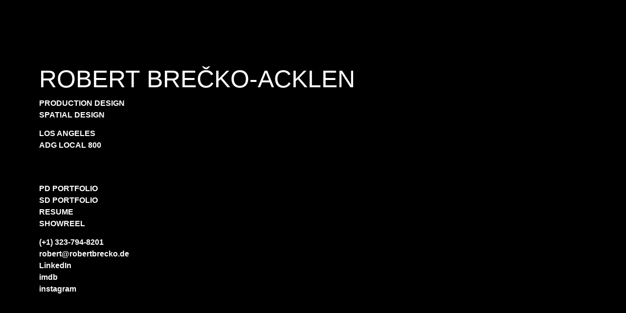

--- FILE ---
content_type: text/css
request_url: https://robertbrecko.de/wp-content/uploads/elementor/css/post-307.css?ver=1768361678
body_size: 1720
content:
.elementor-kit-307{--e-global-color-primary:#FFFD55;--e-global-color-secondary:#FFFD55;--e-global-color-text:#FFFFFF;--e-global-color-accent:#FFFD55;--e-global-typography-primary-font-family:"Helvetica";--e-global-typography-primary-font-weight:600;--e-global-typography-secondary-font-family:"Helvetica";--e-global-typography-secondary-font-weight:400;--e-global-typography-text-font-family:"Helvetica";--e-global-typography-text-font-weight:400;--e-global-typography-accent-font-family:"Helvetica";--e-global-typography-accent-font-weight:500;background-color:transparent;color:#FFFFFF;font-family:"Helvetica", Sans-serif;font-weight:400;background-image:linear-gradient(180deg, #000000 0%, #000000 100%);}.elementor-kit-307 a{color:#FFFFFF;}.elementor-kit-307 a:hover{color:#FFFD55;}.elementor-kit-307 h1{color:#FFFFFF;font-family:"Helvetica", Sans-serif;}.elementor-kit-307 h2{color:#FFFFFF;}.elementor-kit-307 h3{color:#FFFFFF;}.elementor-kit-307 h4{color:#FFFFFF;}.elementor-kit-307 h5{color:#FFFFFF;}.elementor-kit-307 h6{color:#FFFFFF;}.elementor-section.elementor-section-boxed > .elementor-container{max-width:1140px;}.e-con{--container-max-width:1140px;--container-default-padding-top:50px;--container-default-padding-right:10px;--container-default-padding-bottom:50px;--container-default-padding-left:10px;}.elementor-widget:not(:last-child){margin-block-end:20px;}.elementor-element{--widgets-spacing:20px 20px;--widgets-spacing-row:20px;--widgets-spacing-column:20px;}{}h1.entry-title{display:var(--page-title-display);}.site-header{padding-inline-end:0px;padding-inline-start:0px;}@media(max-width:1024px){.elementor-section.elementor-section-boxed > .elementor-container{max-width:1024px;}.e-con{--container-max-width:1024px;}}@media(max-width:767px){.elementor-section.elementor-section-boxed > .elementor-container{max-width:767px;}.e-con{--container-max-width:767px;}}

--- FILE ---
content_type: text/css
request_url: https://robertbrecko.de/wp-content/uploads/elementor/css/post-308.css?ver=1768361679
body_size: 5278
content:
.elementor-308 .elementor-element.elementor-element-cb066b6{--display:flex;--flex-direction:column;--container-widget-width:100%;--container-widget-height:initial;--container-widget-flex-grow:0;--container-widget-align-self:initial;--flex-wrap-mobile:wrap;--margin-top:-25px;--margin-bottom:0px;--margin-left:0px;--margin-right:0px;}.elementor-308 .elementor-element.elementor-element-6a93de5{--spacer-size:100px;}.elementor-widget-text-editor{font-family:var( --e-global-typography-text-font-family ), Sans-serif;font-weight:var( --e-global-typography-text-font-weight );color:var( --e-global-color-text );}.elementor-widget-text-editor.elementor-drop-cap-view-stacked .elementor-drop-cap{background-color:var( --e-global-color-primary );}.elementor-widget-text-editor.elementor-drop-cap-view-framed .elementor-drop-cap, .elementor-widget-text-editor.elementor-drop-cap-view-default .elementor-drop-cap{color:var( --e-global-color-primary );border-color:var( --e-global-color-primary );}.elementor-308 .elementor-element.elementor-element-e261631 > .elementor-widget-container{margin:0px 10px -45px 10px;}.elementor-308 .elementor-element.elementor-element-e261631{font-family:"Helvetica", Sans-serif;font-size:50px;font-weight:400;text-shadow:0px 0px 0px rgba(0, 0, 0, 0);color:#FFFFFF;}.elementor-308 .elementor-element.elementor-element-b602162{--display:flex;--flex-direction:column;--container-widget-width:100%;--container-widget-height:initial;--container-widget-flex-grow:0;--container-widget-align-self:initial;--flex-wrap-mobile:wrap;--margin-top:-75px;--margin-bottom:0px;--margin-left:0px;--margin-right:0px;}.elementor-308 .elementor-element.elementor-element-ba7c463 > .elementor-widget-container{margin:0px 0px 0px 10px;padding:0px 0px 0px 0px;}.elementor-308 .elementor-element.elementor-element-ba7c463{font-family:"Helvetica", Sans-serif;font-weight:600;text-shadow:0px 0px 0px rgba(0, 0, 0, 0);color:#FFFFFF;}.elementor-308 .elementor-element.elementor-element-31b31d8{--display:flex;--flex-direction:row;--container-widget-width:initial;--container-widget-height:100%;--container-widget-flex-grow:1;--container-widget-align-self:stretch;--flex-wrap-mobile:wrap;--gap:0px 0px;--row-gap:0px;--column-gap:0px;--margin-top:-100px;--margin-bottom:0px;--margin-left:0px;--margin-right:0px;}.elementor-308 .elementor-element.elementor-element-37d703e{--display:flex;--flex-direction:column;--container-widget-width:100%;--container-widget-height:initial;--container-widget-flex-grow:0;--container-widget-align-self:initial;--flex-wrap-mobile:wrap;}.elementor-308 .elementor-element.elementor-element-37d703e.e-con{--flex-grow:0;--flex-shrink:0;}.elementor-308 .elementor-element.elementor-element-209444c > .elementor-widget-container{margin:0px 0px 0px 0px;padding:0px 0px 0px 0px;}.elementor-308 .elementor-element.elementor-element-209444c{font-family:"Helvetica", Sans-serif;font-weight:600;text-shadow:0px 0px 0px rgba(0, 0, 0, 0);color:#FFFFFF;}.elementor-308 .elementor-element.elementor-element-d47227c{--display:flex;--flex-direction:column;--container-widget-width:100%;--container-widget-height:initial;--container-widget-flex-grow:0;--container-widget-align-self:initial;--flex-wrap-mobile:wrap;}.elementor-308 .elementor-element.elementor-element-d47227c.e-con{--flex-grow:0;--flex-shrink:0;}.elementor-widget-image .widget-image-caption{color:var( --e-global-color-text );font-family:var( --e-global-typography-text-font-family ), Sans-serif;font-weight:var( --e-global-typography-text-font-weight );}.elementor-308 .elementor-element.elementor-element-1032073{--display:flex;--flex-direction:row;--container-widget-width:initial;--container-widget-height:100%;--container-widget-flex-grow:1;--container-widget-align-self:stretch;--flex-wrap-mobile:wrap;--gap:0px 0px;--row-gap:0px;--column-gap:0px;--margin-top:-100px;--margin-bottom:0px;--margin-left:0px;--margin-right:0px;}.elementor-308 .elementor-element.elementor-element-a305a9c{--display:flex;--flex-direction:column;--container-widget-width:100%;--container-widget-height:initial;--container-widget-flex-grow:0;--container-widget-align-self:initial;--flex-wrap-mobile:wrap;}.elementor-308 .elementor-element.elementor-element-115650c > .elementor-widget-container{margin:0px 0px 0px 0px;padding:0px 0px 0px 0px;}.elementor-308 .elementor-element.elementor-element-115650c{font-family:"Helvetica", Sans-serif;font-weight:600;text-shadow:0px 0px 0px rgba(0, 0, 0, 0);color:#FFFFFF;}.elementor-308 .elementor-element.elementor-element-4988af3{--display:flex;--flex-direction:column;--container-widget-width:100%;--container-widget-height:initial;--container-widget-flex-grow:0;--container-widget-align-self:initial;--flex-wrap-mobile:wrap;}:root{--page-title-display:none;}@media(min-width:768px){.elementor-308 .elementor-element.elementor-element-37d703e{--width:23%;}.elementor-308 .elementor-element.elementor-element-d47227c{--width:36%;}.elementor-308 .elementor-element.elementor-element-a305a9c{--width:50%;}.elementor-308 .elementor-element.elementor-element-4988af3{--width:50%;}}@media(max-width:767px){.elementor-308 .elementor-element.elementor-element-e261631 > .elementor-widget-container{margin:0px 0px 0px 20px;}.elementor-308 .elementor-element.elementor-element-e261631{font-size:25px;line-height:1px;}.elementor-308 .elementor-element.elementor-element-b602162{--margin-top:-120px;--margin-bottom:0px;--margin-left:0px;--margin-right:0px;}}